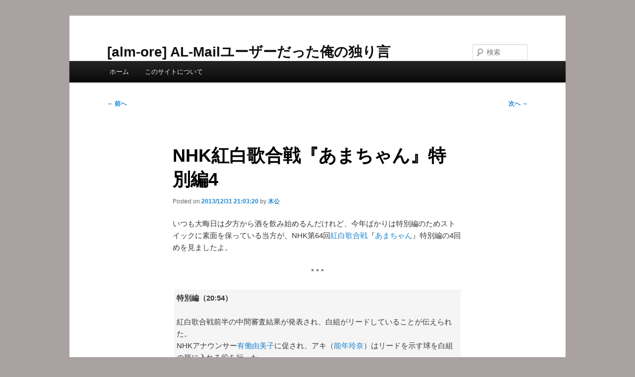

--- FILE ---
content_type: text/html; charset=UTF-8
request_url: https://alm-ore.com/blog/archives/2013/12/nhk-4-5.html
body_size: 10439
content:
<!DOCTYPE html>
<!--[if IE 6]>
<html id="ie6" dir="ltr" lang="ja" prefix="og: https://ogp.me/ns#">
<![endif]-->
<!--[if IE 7]>
<html id="ie7" dir="ltr" lang="ja" prefix="og: https://ogp.me/ns#">
<![endif]-->
<!--[if IE 8]>
<html id="ie8" dir="ltr" lang="ja" prefix="og: https://ogp.me/ns#">
<![endif]-->
<!--[if !(IE 6) & !(IE 7) & !(IE 8)]><!-->
<html dir="ltr" lang="ja" prefix="og: https://ogp.me/ns#">
<!--<![endif]-->
<head>
<meta charset="UTF-8" />
<meta name="viewport" content="width=device-width, initial-scale=1.0" />
<title>
[alm-ore][alm-ore] NHK紅白歌合戦『あまちゃん』特別編4	</title>
<link rel="profile" href="https://gmpg.org/xfn/11" />
<link rel="stylesheet" type="text/css" media="all" href="https://alm-ore.com/wordpress/wp-content/themes/alm-ore/style.css?ver=20241112" />
<link rel="pingback" href="https://alm-ore.com/wordpress/xmlrpc.php">
<!--[if lt IE 9]>
<script src="https://alm-ore.com/wordpress/wp-content/themes/alm-ore/js/html5.js?ver=3.7.0" type="text/javascript"></script>
<![endif]-->

		<!-- All in One SEO 4.9.3 - aioseo.com -->
	<meta name="description" content="いつも大晦日は夕方から酒を飲み始めるんだけれど、今年ばかりは特別編のためストイックに素面を保っている当方が、N" />
	<meta name="robots" content="max-image-preview:large" />
	<meta name="author" content="木公"/>
	<meta name="google-site-verification" content="K_NSVete_Gc8zLaYVQZjXlg3E-ThEIPWclMuVZhjmyo" />
	<link rel="canonical" href="https://alm-ore.com/blog/archives/2013/12/nhk-4-5.html" />
	<meta name="generator" content="All in One SEO (AIOSEO) 4.9.3" />
		<meta property="og:locale" content="ja_JP" />
		<meta property="og:site_name" content="[alm-ore]  AL-Mailユーザーだった俺の独り言" />
		<meta property="og:type" content="article" />
		<meta property="og:title" content="[alm-ore] NHK紅白歌合戦『あまちゃん』特別編4" />
		<meta property="og:description" content="いつも大晦日は夕方から酒を飲み始めるんだけれど、今年ばかりは特別編のためストイックに素面を保っている当方が、N" />
		<meta property="og:url" content="https://alm-ore.com/blog/archives/2013/12/nhk-4-5.html" />
		<meta property="article:published_time" content="2013-12-31T12:03:20+00:00" />
		<meta property="article:modified_time" content="2013-12-31T12:03:20+00:00" />
		<meta name="twitter:card" content="summary_large_image" />
		<meta name="twitter:site" content="@almore" />
		<meta name="twitter:title" content="[alm-ore] NHK紅白歌合戦『あまちゃん』特別編4" />
		<meta name="twitter:description" content="いつも大晦日は夕方から酒を飲み始めるんだけれど、今年ばかりは特別編のためストイックに素面を保っている当方が、N" />
		<meta name="twitter:creator" content="@almore" />
		<meta name="twitter:image" content="https://alm-ore.com/wordpress/wp-content/uploads/2013/12/NounenKohaku.png" />
		<script type="application/ld+json" class="aioseo-schema">
			{"@context":"https:\/\/schema.org","@graph":[{"@type":"BlogPosting","@id":"https:\/\/alm-ore.com\/blog\/archives\/2013\/12\/nhk-4-5.html#blogposting","name":"[alm-ore] NHK\u7d05\u767d\u6b4c\u5408\u6226\u300e\u3042\u307e\u3061\u3083\u3093\u300f\u7279\u5225\u7de84","headline":"NHK\u7d05\u767d\u6b4c\u5408\u6226\u300e\u3042\u307e\u3061\u3083\u3093\u300f\u7279\u5225\u7de84","author":{"@id":"https:\/\/alm-ore.com\/blog\/archives\/author\/matuda#author"},"publisher":{"@id":"https:\/\/alm-ore.com\/blog\/#person"},"image":{"@type":"ImageObject","url":"https:\/\/alm-ore.com\/wordpress\/wp-content\/uploads\/2013\/12\/NounenKohaku.png","@id":"https:\/\/alm-ore.com\/blog\/archives\/2013\/12\/nhk-4-5.html\/#articleImage","width":169,"height":279},"datePublished":"2013-12-31T21:03:20+09:00","dateModified":"2013-12-31T21:03:20+09:00","inLanguage":"ja","mainEntityOfPage":{"@id":"https:\/\/alm-ore.com\/blog\/archives\/2013\/12\/nhk-4-5.html#webpage"},"isPartOf":{"@id":"https:\/\/alm-ore.com\/blog\/archives\/2013\/12\/nhk-4-5.html#webpage"},"articleSection":"\u3042\u307e\u3061\u3083\u3093, NHK, TV, \u3042\u307e\u3061\u3083\u3093, \u7d05\u767d\u6b4c\u5408\u6226, \u9023\u7d9a\u30c6\u30ec\u30d3\u5c0f\u8aac"},{"@type":"BreadcrumbList","@id":"https:\/\/alm-ore.com\/blog\/archives\/2013\/12\/nhk-4-5.html#breadcrumblist","itemListElement":[{"@type":"ListItem","@id":"https:\/\/alm-ore.com\/blog#listItem","position":1,"name":"Home","item":"https:\/\/alm-ore.com\/blog","nextItem":{"@type":"ListItem","@id":"https:\/\/alm-ore.com\/blog\/archives\/category\/%e6%98%a0%e7%94%bb%e3%83%bb%e3%83%89%e3%83%a9%e3%83%9e#listItem","name":"\u6620\u753b\u30fb\u30c9\u30e9\u30de"}},{"@type":"ListItem","@id":"https:\/\/alm-ore.com\/blog\/archives\/category\/%e6%98%a0%e7%94%bb%e3%83%bb%e3%83%89%e3%83%a9%e3%83%9e#listItem","position":2,"name":"\u6620\u753b\u30fb\u30c9\u30e9\u30de","item":"https:\/\/alm-ore.com\/blog\/archives\/category\/%e6%98%a0%e7%94%bb%e3%83%bb%e3%83%89%e3%83%a9%e3%83%9e","nextItem":{"@type":"ListItem","@id":"https:\/\/alm-ore.com\/blog\/archives\/category\/%e6%98%a0%e7%94%bb%e3%83%bb%e3%83%89%e3%83%a9%e3%83%9e\/1ffde7b6#listItem","name":"\u3042\u307e\u3061\u3083\u3093"},"previousItem":{"@type":"ListItem","@id":"https:\/\/alm-ore.com\/blog#listItem","name":"Home"}},{"@type":"ListItem","@id":"https:\/\/alm-ore.com\/blog\/archives\/category\/%e6%98%a0%e7%94%bb%e3%83%bb%e3%83%89%e3%83%a9%e3%83%9e\/1ffde7b6#listItem","position":3,"name":"\u3042\u307e\u3061\u3083\u3093","item":"https:\/\/alm-ore.com\/blog\/archives\/category\/%e6%98%a0%e7%94%bb%e3%83%bb%e3%83%89%e3%83%a9%e3%83%9e\/1ffde7b6","nextItem":{"@type":"ListItem","@id":"https:\/\/alm-ore.com\/blog\/archives\/2013\/12\/nhk-4-5.html#listItem","name":"NHK\u7d05\u767d\u6b4c\u5408\u6226\u300e\u3042\u307e\u3061\u3083\u3093\u300f\u7279\u5225\u7de84"},"previousItem":{"@type":"ListItem","@id":"https:\/\/alm-ore.com\/blog\/archives\/category\/%e6%98%a0%e7%94%bb%e3%83%bb%e3%83%89%e3%83%a9%e3%83%9e#listItem","name":"\u6620\u753b\u30fb\u30c9\u30e9\u30de"}},{"@type":"ListItem","@id":"https:\/\/alm-ore.com\/blog\/archives\/2013\/12\/nhk-4-5.html#listItem","position":4,"name":"NHK\u7d05\u767d\u6b4c\u5408\u6226\u300e\u3042\u307e\u3061\u3083\u3093\u300f\u7279\u5225\u7de84","previousItem":{"@type":"ListItem","@id":"https:\/\/alm-ore.com\/blog\/archives\/category\/%e6%98%a0%e7%94%bb%e3%83%bb%e3%83%89%e3%83%a9%e3%83%9e\/1ffde7b6#listItem","name":"\u3042\u307e\u3061\u3083\u3093"}}]},{"@type":"Person","@id":"https:\/\/alm-ore.com\/blog\/#person","name":"\u6728\u516c","image":{"@type":"ImageObject","@id":"https:\/\/alm-ore.com\/blog\/archives\/2013\/12\/nhk-4-5.html#personImage","url":"https:\/\/secure.gravatar.com\/avatar\/a406aedf1cd84a836531991909577fc1f703318e633c3a81bd6aca9d68ddff3f?s=96&d=mm&r=g","width":96,"height":96,"caption":"\u6728\u516c"}},{"@type":"Person","@id":"https:\/\/alm-ore.com\/blog\/archives\/author\/matuda#author","url":"https:\/\/alm-ore.com\/blog\/archives\/author\/matuda","name":"\u6728\u516c","image":{"@type":"ImageObject","@id":"https:\/\/alm-ore.com\/blog\/archives\/2013\/12\/nhk-4-5.html#authorImage","url":"https:\/\/secure.gravatar.com\/avatar\/a406aedf1cd84a836531991909577fc1f703318e633c3a81bd6aca9d68ddff3f?s=96&d=mm&r=g","width":96,"height":96,"caption":"\u6728\u516c"}},{"@type":"WebPage","@id":"https:\/\/alm-ore.com\/blog\/archives\/2013\/12\/nhk-4-5.html#webpage","url":"https:\/\/alm-ore.com\/blog\/archives\/2013\/12\/nhk-4-5.html","name":"[alm-ore] NHK\u7d05\u767d\u6b4c\u5408\u6226\u300e\u3042\u307e\u3061\u3083\u3093\u300f\u7279\u5225\u7de84","description":"\u3044\u3064\u3082\u5927\u6666\u65e5\u306f\u5915\u65b9\u304b\u3089\u9152\u3092\u98f2\u307f\u59cb\u3081\u308b\u3093\u3060\u3051\u308c\u3069\u3001\u4eca\u5e74\u3070\u304b\u308a\u306f\u7279\u5225\u7de8\u306e\u305f\u3081\u30b9\u30c8\u30a4\u30c3\u30af\u306b\u7d20\u9762\u3092\u4fdd\u3063\u3066\u3044\u308b\u5f53\u65b9\u304c\u3001N","inLanguage":"ja","isPartOf":{"@id":"https:\/\/alm-ore.com\/blog\/#website"},"breadcrumb":{"@id":"https:\/\/alm-ore.com\/blog\/archives\/2013\/12\/nhk-4-5.html#breadcrumblist"},"author":{"@id":"https:\/\/alm-ore.com\/blog\/archives\/author\/matuda#author"},"creator":{"@id":"https:\/\/alm-ore.com\/blog\/archives\/author\/matuda#author"},"datePublished":"2013-12-31T21:03:20+09:00","dateModified":"2013-12-31T21:03:20+09:00"},{"@type":"WebSite","@id":"https:\/\/alm-ore.com\/blog\/#website","url":"https:\/\/alm-ore.com\/blog\/","name":"[alm-ore]","description":"AL-Mail\u30e6\u30fc\u30b6\u30fc\u3060\u3063\u305f\u4ffa\u306e\u72ec\u308a\u8a00","inLanguage":"ja","publisher":{"@id":"https:\/\/alm-ore.com\/blog\/#person"}}]}
		</script>
		<!-- All in One SEO -->

<link rel="alternate" type="application/rss+xml" title="[alm-ore] &raquo; フィード" href="https://alm-ore.com/blog/feed" />
<link rel="alternate" type="application/rss+xml" title="[alm-ore] &raquo; コメントフィード" href="https://alm-ore.com/blog/comments/feed" />
<link rel="alternate" type="application/rss+xml" title="[alm-ore] &raquo; NHK紅白歌合戦『あまちゃん』特別編4 のコメントのフィード" href="https://alm-ore.com/blog/archives/2013/12/nhk-4-5.html/feed" />
<link rel="alternate" title="oEmbed (JSON)" type="application/json+oembed" href="https://alm-ore.com/blog/wp-json/oembed/1.0/embed?url=https%3A%2F%2Falm-ore.com%2Fblog%2Farchives%2F2013%2F12%2Fnhk-4-5.html" />
<link rel="alternate" title="oEmbed (XML)" type="text/xml+oembed" href="https://alm-ore.com/blog/wp-json/oembed/1.0/embed?url=https%3A%2F%2Falm-ore.com%2Fblog%2Farchives%2F2013%2F12%2Fnhk-4-5.html&#038;format=xml" />
<style id='wp-img-auto-sizes-contain-inline-css' type='text/css'>
img:is([sizes=auto i],[sizes^="auto," i]){contain-intrinsic-size:3000px 1500px}
/*# sourceURL=wp-img-auto-sizes-contain-inline-css */
</style>
<style id='wp-emoji-styles-inline-css' type='text/css'>

	img.wp-smiley, img.emoji {
		display: inline !important;
		border: none !important;
		box-shadow: none !important;
		height: 1em !important;
		width: 1em !important;
		margin: 0 0.07em !important;
		vertical-align: -0.1em !important;
		background: none !important;
		padding: 0 !important;
	}
/*# sourceURL=wp-emoji-styles-inline-css */
</style>
<style id='wp-block-library-inline-css' type='text/css'>
:root{--wp-block-synced-color:#7a00df;--wp-block-synced-color--rgb:122,0,223;--wp-bound-block-color:var(--wp-block-synced-color);--wp-editor-canvas-background:#ddd;--wp-admin-theme-color:#007cba;--wp-admin-theme-color--rgb:0,124,186;--wp-admin-theme-color-darker-10:#006ba1;--wp-admin-theme-color-darker-10--rgb:0,107,160.5;--wp-admin-theme-color-darker-20:#005a87;--wp-admin-theme-color-darker-20--rgb:0,90,135;--wp-admin-border-width-focus:2px}@media (min-resolution:192dpi){:root{--wp-admin-border-width-focus:1.5px}}.wp-element-button{cursor:pointer}:root .has-very-light-gray-background-color{background-color:#eee}:root .has-very-dark-gray-background-color{background-color:#313131}:root .has-very-light-gray-color{color:#eee}:root .has-very-dark-gray-color{color:#313131}:root .has-vivid-green-cyan-to-vivid-cyan-blue-gradient-background{background:linear-gradient(135deg,#00d084,#0693e3)}:root .has-purple-crush-gradient-background{background:linear-gradient(135deg,#34e2e4,#4721fb 50%,#ab1dfe)}:root .has-hazy-dawn-gradient-background{background:linear-gradient(135deg,#faaca8,#dad0ec)}:root .has-subdued-olive-gradient-background{background:linear-gradient(135deg,#fafae1,#67a671)}:root .has-atomic-cream-gradient-background{background:linear-gradient(135deg,#fdd79a,#004a59)}:root .has-nightshade-gradient-background{background:linear-gradient(135deg,#330968,#31cdcf)}:root .has-midnight-gradient-background{background:linear-gradient(135deg,#020381,#2874fc)}:root{--wp--preset--font-size--normal:16px;--wp--preset--font-size--huge:42px}.has-regular-font-size{font-size:1em}.has-larger-font-size{font-size:2.625em}.has-normal-font-size{font-size:var(--wp--preset--font-size--normal)}.has-huge-font-size{font-size:var(--wp--preset--font-size--huge)}.has-text-align-center{text-align:center}.has-text-align-left{text-align:left}.has-text-align-right{text-align:right}.has-fit-text{white-space:nowrap!important}#end-resizable-editor-section{display:none}.aligncenter{clear:both}.items-justified-left{justify-content:flex-start}.items-justified-center{justify-content:center}.items-justified-right{justify-content:flex-end}.items-justified-space-between{justify-content:space-between}.screen-reader-text{border:0;clip-path:inset(50%);height:1px;margin:-1px;overflow:hidden;padding:0;position:absolute;width:1px;word-wrap:normal!important}.screen-reader-text:focus{background-color:#ddd;clip-path:none;color:#444;display:block;font-size:1em;height:auto;left:5px;line-height:normal;padding:15px 23px 14px;text-decoration:none;top:5px;width:auto;z-index:100000}html :where(.has-border-color){border-style:solid}html :where([style*=border-top-color]){border-top-style:solid}html :where([style*=border-right-color]){border-right-style:solid}html :where([style*=border-bottom-color]){border-bottom-style:solid}html :where([style*=border-left-color]){border-left-style:solid}html :where([style*=border-width]){border-style:solid}html :where([style*=border-top-width]){border-top-style:solid}html :where([style*=border-right-width]){border-right-style:solid}html :where([style*=border-bottom-width]){border-bottom-style:solid}html :where([style*=border-left-width]){border-left-style:solid}html :where(img[class*=wp-image-]){height:auto;max-width:100%}:where(figure){margin:0 0 1em}html :where(.is-position-sticky){--wp-admin--admin-bar--position-offset:var(--wp-admin--admin-bar--height,0px)}@media screen and (max-width:600px){html :where(.is-position-sticky){--wp-admin--admin-bar--position-offset:0px}}

/*# sourceURL=wp-block-library-inline-css */
</style><style id='global-styles-inline-css' type='text/css'>
:root{--wp--preset--aspect-ratio--square: 1;--wp--preset--aspect-ratio--4-3: 4/3;--wp--preset--aspect-ratio--3-4: 3/4;--wp--preset--aspect-ratio--3-2: 3/2;--wp--preset--aspect-ratio--2-3: 2/3;--wp--preset--aspect-ratio--16-9: 16/9;--wp--preset--aspect-ratio--9-16: 9/16;--wp--preset--color--black: #000;--wp--preset--color--cyan-bluish-gray: #abb8c3;--wp--preset--color--white: #fff;--wp--preset--color--pale-pink: #f78da7;--wp--preset--color--vivid-red: #cf2e2e;--wp--preset--color--luminous-vivid-orange: #ff6900;--wp--preset--color--luminous-vivid-amber: #fcb900;--wp--preset--color--light-green-cyan: #7bdcb5;--wp--preset--color--vivid-green-cyan: #00d084;--wp--preset--color--pale-cyan-blue: #8ed1fc;--wp--preset--color--vivid-cyan-blue: #0693e3;--wp--preset--color--vivid-purple: #9b51e0;--wp--preset--color--blue: #1982d1;--wp--preset--color--dark-gray: #373737;--wp--preset--color--medium-gray: #666;--wp--preset--color--light-gray: #e2e2e2;--wp--preset--gradient--vivid-cyan-blue-to-vivid-purple: linear-gradient(135deg,rgb(6,147,227) 0%,rgb(155,81,224) 100%);--wp--preset--gradient--light-green-cyan-to-vivid-green-cyan: linear-gradient(135deg,rgb(122,220,180) 0%,rgb(0,208,130) 100%);--wp--preset--gradient--luminous-vivid-amber-to-luminous-vivid-orange: linear-gradient(135deg,rgb(252,185,0) 0%,rgb(255,105,0) 100%);--wp--preset--gradient--luminous-vivid-orange-to-vivid-red: linear-gradient(135deg,rgb(255,105,0) 0%,rgb(207,46,46) 100%);--wp--preset--gradient--very-light-gray-to-cyan-bluish-gray: linear-gradient(135deg,rgb(238,238,238) 0%,rgb(169,184,195) 100%);--wp--preset--gradient--cool-to-warm-spectrum: linear-gradient(135deg,rgb(74,234,220) 0%,rgb(151,120,209) 20%,rgb(207,42,186) 40%,rgb(238,44,130) 60%,rgb(251,105,98) 80%,rgb(254,248,76) 100%);--wp--preset--gradient--blush-light-purple: linear-gradient(135deg,rgb(255,206,236) 0%,rgb(152,150,240) 100%);--wp--preset--gradient--blush-bordeaux: linear-gradient(135deg,rgb(254,205,165) 0%,rgb(254,45,45) 50%,rgb(107,0,62) 100%);--wp--preset--gradient--luminous-dusk: linear-gradient(135deg,rgb(255,203,112) 0%,rgb(199,81,192) 50%,rgb(65,88,208) 100%);--wp--preset--gradient--pale-ocean: linear-gradient(135deg,rgb(255,245,203) 0%,rgb(182,227,212) 50%,rgb(51,167,181) 100%);--wp--preset--gradient--electric-grass: linear-gradient(135deg,rgb(202,248,128) 0%,rgb(113,206,126) 100%);--wp--preset--gradient--midnight: linear-gradient(135deg,rgb(2,3,129) 0%,rgb(40,116,252) 100%);--wp--preset--font-size--small: 13px;--wp--preset--font-size--medium: 20px;--wp--preset--font-size--large: 36px;--wp--preset--font-size--x-large: 42px;--wp--preset--spacing--20: 0.44rem;--wp--preset--spacing--30: 0.67rem;--wp--preset--spacing--40: 1rem;--wp--preset--spacing--50: 1.5rem;--wp--preset--spacing--60: 2.25rem;--wp--preset--spacing--70: 3.38rem;--wp--preset--spacing--80: 5.06rem;--wp--preset--shadow--natural: 6px 6px 9px rgba(0, 0, 0, 0.2);--wp--preset--shadow--deep: 12px 12px 50px rgba(0, 0, 0, 0.4);--wp--preset--shadow--sharp: 6px 6px 0px rgba(0, 0, 0, 0.2);--wp--preset--shadow--outlined: 6px 6px 0px -3px rgb(255, 255, 255), 6px 6px rgb(0, 0, 0);--wp--preset--shadow--crisp: 6px 6px 0px rgb(0, 0, 0);}:where(.is-layout-flex){gap: 0.5em;}:where(.is-layout-grid){gap: 0.5em;}body .is-layout-flex{display: flex;}.is-layout-flex{flex-wrap: wrap;align-items: center;}.is-layout-flex > :is(*, div){margin: 0;}body .is-layout-grid{display: grid;}.is-layout-grid > :is(*, div){margin: 0;}:where(.wp-block-columns.is-layout-flex){gap: 2em;}:where(.wp-block-columns.is-layout-grid){gap: 2em;}:where(.wp-block-post-template.is-layout-flex){gap: 1.25em;}:where(.wp-block-post-template.is-layout-grid){gap: 1.25em;}.has-black-color{color: var(--wp--preset--color--black) !important;}.has-cyan-bluish-gray-color{color: var(--wp--preset--color--cyan-bluish-gray) !important;}.has-white-color{color: var(--wp--preset--color--white) !important;}.has-pale-pink-color{color: var(--wp--preset--color--pale-pink) !important;}.has-vivid-red-color{color: var(--wp--preset--color--vivid-red) !important;}.has-luminous-vivid-orange-color{color: var(--wp--preset--color--luminous-vivid-orange) !important;}.has-luminous-vivid-amber-color{color: var(--wp--preset--color--luminous-vivid-amber) !important;}.has-light-green-cyan-color{color: var(--wp--preset--color--light-green-cyan) !important;}.has-vivid-green-cyan-color{color: var(--wp--preset--color--vivid-green-cyan) !important;}.has-pale-cyan-blue-color{color: var(--wp--preset--color--pale-cyan-blue) !important;}.has-vivid-cyan-blue-color{color: var(--wp--preset--color--vivid-cyan-blue) !important;}.has-vivid-purple-color{color: var(--wp--preset--color--vivid-purple) !important;}.has-black-background-color{background-color: var(--wp--preset--color--black) !important;}.has-cyan-bluish-gray-background-color{background-color: var(--wp--preset--color--cyan-bluish-gray) !important;}.has-white-background-color{background-color: var(--wp--preset--color--white) !important;}.has-pale-pink-background-color{background-color: var(--wp--preset--color--pale-pink) !important;}.has-vivid-red-background-color{background-color: var(--wp--preset--color--vivid-red) !important;}.has-luminous-vivid-orange-background-color{background-color: var(--wp--preset--color--luminous-vivid-orange) !important;}.has-luminous-vivid-amber-background-color{background-color: var(--wp--preset--color--luminous-vivid-amber) !important;}.has-light-green-cyan-background-color{background-color: var(--wp--preset--color--light-green-cyan) !important;}.has-vivid-green-cyan-background-color{background-color: var(--wp--preset--color--vivid-green-cyan) !important;}.has-pale-cyan-blue-background-color{background-color: var(--wp--preset--color--pale-cyan-blue) !important;}.has-vivid-cyan-blue-background-color{background-color: var(--wp--preset--color--vivid-cyan-blue) !important;}.has-vivid-purple-background-color{background-color: var(--wp--preset--color--vivid-purple) !important;}.has-black-border-color{border-color: var(--wp--preset--color--black) !important;}.has-cyan-bluish-gray-border-color{border-color: var(--wp--preset--color--cyan-bluish-gray) !important;}.has-white-border-color{border-color: var(--wp--preset--color--white) !important;}.has-pale-pink-border-color{border-color: var(--wp--preset--color--pale-pink) !important;}.has-vivid-red-border-color{border-color: var(--wp--preset--color--vivid-red) !important;}.has-luminous-vivid-orange-border-color{border-color: var(--wp--preset--color--luminous-vivid-orange) !important;}.has-luminous-vivid-amber-border-color{border-color: var(--wp--preset--color--luminous-vivid-amber) !important;}.has-light-green-cyan-border-color{border-color: var(--wp--preset--color--light-green-cyan) !important;}.has-vivid-green-cyan-border-color{border-color: var(--wp--preset--color--vivid-green-cyan) !important;}.has-pale-cyan-blue-border-color{border-color: var(--wp--preset--color--pale-cyan-blue) !important;}.has-vivid-cyan-blue-border-color{border-color: var(--wp--preset--color--vivid-cyan-blue) !important;}.has-vivid-purple-border-color{border-color: var(--wp--preset--color--vivid-purple) !important;}.has-vivid-cyan-blue-to-vivid-purple-gradient-background{background: var(--wp--preset--gradient--vivid-cyan-blue-to-vivid-purple) !important;}.has-light-green-cyan-to-vivid-green-cyan-gradient-background{background: var(--wp--preset--gradient--light-green-cyan-to-vivid-green-cyan) !important;}.has-luminous-vivid-amber-to-luminous-vivid-orange-gradient-background{background: var(--wp--preset--gradient--luminous-vivid-amber-to-luminous-vivid-orange) !important;}.has-luminous-vivid-orange-to-vivid-red-gradient-background{background: var(--wp--preset--gradient--luminous-vivid-orange-to-vivid-red) !important;}.has-very-light-gray-to-cyan-bluish-gray-gradient-background{background: var(--wp--preset--gradient--very-light-gray-to-cyan-bluish-gray) !important;}.has-cool-to-warm-spectrum-gradient-background{background: var(--wp--preset--gradient--cool-to-warm-spectrum) !important;}.has-blush-light-purple-gradient-background{background: var(--wp--preset--gradient--blush-light-purple) !important;}.has-blush-bordeaux-gradient-background{background: var(--wp--preset--gradient--blush-bordeaux) !important;}.has-luminous-dusk-gradient-background{background: var(--wp--preset--gradient--luminous-dusk) !important;}.has-pale-ocean-gradient-background{background: var(--wp--preset--gradient--pale-ocean) !important;}.has-electric-grass-gradient-background{background: var(--wp--preset--gradient--electric-grass) !important;}.has-midnight-gradient-background{background: var(--wp--preset--gradient--midnight) !important;}.has-small-font-size{font-size: var(--wp--preset--font-size--small) !important;}.has-medium-font-size{font-size: var(--wp--preset--font-size--medium) !important;}.has-large-font-size{font-size: var(--wp--preset--font-size--large) !important;}.has-x-large-font-size{font-size: var(--wp--preset--font-size--x-large) !important;}
/*# sourceURL=global-styles-inline-css */
</style>

<style id='classic-theme-styles-inline-css' type='text/css'>
/*! This file is auto-generated */
.wp-block-button__link{color:#fff;background-color:#32373c;border-radius:9999px;box-shadow:none;text-decoration:none;padding:calc(.667em + 2px) calc(1.333em + 2px);font-size:1.125em}.wp-block-file__button{background:#32373c;color:#fff;text-decoration:none}
/*# sourceURL=/wp-includes/css/classic-themes.min.css */
</style>
<link rel='stylesheet' id='twentyeleven-block-style-css' href='https://alm-ore.com/wordpress/wp-content/themes/alm-ore/blocks.css?ver=20240703' type='text/css' media='all' />
<link rel="https://api.w.org/" href="https://alm-ore.com/blog/wp-json/" /><link rel="alternate" title="JSON" type="application/json" href="https://alm-ore.com/blog/wp-json/wp/v2/posts/5936" /><link rel="EditURI" type="application/rsd+xml" title="RSD" href="https://alm-ore.com/wordpress/xmlrpc.php?rsd" />
<meta name="generator" content="WordPress 6.9" />
<link rel='shortlink' href='https://alm-ore.com/blog/?p=5936' />
<style type="text/css" id="custom-background-css">
body.custom-background { background-color: #aaa2a0; }
</style>
	<link rel="icon" href="https://alm-ore.com/wordpress/wp-content/uploads/2018/03/matuda.png" sizes="32x32" />
<link rel="icon" href="https://alm-ore.com/wordpress/wp-content/uploads/2018/03/matuda.png" sizes="192x192" />
<link rel="apple-touch-icon" href="https://alm-ore.com/wordpress/wp-content/uploads/2018/03/matuda.png" />
<meta name="msapplication-TileImage" content="https://alm-ore.com/wordpress/wp-content/uploads/2018/03/matuda.png" />
</head>

<body class="wp-singular post-template-default single single-post postid-5936 single-format-standard custom-background wp-embed-responsive wp-theme-alm-ore single-author singular two-column right-sidebar">
<div class="skip-link"><a class="assistive-text" href="#content">メインコンテンツへ移動</a></div><div id="page" class="hfeed">
	<header id="branding">
			<hgroup>
				<h1 id="site-title"><span><a href="https://alm-ore.com/blog/" rel="home">[alm-ore] AL-Mailユーザーだった俺の独り言</a></span></h1>
			</hgroup>

			
									<form method="get" id="searchform" action="https://alm-ore.com/blog/">
		<label for="s" class="assistive-text">検索</label>
		<input type="text" class="field" name="s" id="s" placeholder="検索" />
		<input type="submit" class="submit" name="submit" id="searchsubmit" value="検索" />
	</form>
			
			<nav id="access">
				<h3 class="assistive-text">メインメニュー</h3>
				<div class="menu-menu-1-container"><ul id="menu-menu-1" class="menu"><li id="menu-item-7025" class="menu-item menu-item-type-custom menu-item-object-custom menu-item-home menu-item-7025"><a href="https://alm-ore.com/blog/">ホーム</a></li>
<li id="menu-item-7026" class="menu-item menu-item-type-post_type menu-item-object-page menu-item-7026"><a href="https://alm-ore.com/blog/about">このサイトについて</a></li>
</ul></div>			</nav><!-- #access -->
	</header><!-- #branding -->


	<div id="main">

		<div id="primary">
			<div id="content" role="main">

				
					<nav id="nav-single">
						<h3 class="assistive-text">投稿ナビゲーション</h3>
						<span class="nav-previous"><a href="https://alm-ore.com/blog/archives/2013/12/nhk-3-5.html" rel="prev"><span class="meta-nav">&larr;</span> 前へ</a></span>
						<span class="nav-next"><a href="https://alm-ore.com/blog/archives/2013/12/nhk-157-5.html" rel="next">次へ <span class="meta-nav">&rarr;</span></a></span>
					</nav><!-- #nav-single -->

					
<article id="post-5936" class="post-5936 post type-post status-publish format-standard hentry category-1ffde7b6 tag-nhk tag-tv tag-1ffde7b6 tag-2277 tag-2138">
	<header class="entry-header">
		<h2 class="entry-title">NHK紅白歌合戦『あまちゃん』特別編4</h2>

				<div class="entry-meta">
			<span class="sep">Posted on </span><a href="https://alm-ore.com/blog/archives/2013/12/nhk-4-5.html" title="2013/12/31 21:03:20" rel="bookmark"><time class="entry-date" datetime="2013/12/31 21:03:20">2013/12/31 21:03:20</time></a><span class="by-author"> <span class="sep"> by </span> <span class="author vcard"><a class="url fn n" href="https://alm-ore.com/blog/archives/author/matuda" title="木公 の投稿をすべて表示" rel="author">木公</a></span></span>		</div><!-- .entry-meta -->
			</header><!-- .entry-header -->

	<div class="entry-content">
		<p>いつも大晦日は夕方から酒を飲み始めるんだけれど、今年ばかりは特別編のためストイックに素面を保っている当方が、NHK第64回<a href="http://www1.nhk.or.jp/kouhaku/" target="_blank">紅白歌合戦</a>『<a href="http://www1.nhk.or.jp/amachan/" target="_blank">あまちゃん</a>』特別編の4回めを見ましたよ。<br />
<center>* * *</center></p>
<div style="margin:3px; padding:5px; background-color: whitesmoke;border-style: outset;">
<strong>特別編（20:54）</strong></p>
<p>紅白歌合戦前半の中間審査結果が発表され、白組がリードしていることが伝えられた。<br />
NHKアナウンサー<a href="http://www2.nhk.or.jp/a-room/search/detail.cgi?id=89" target="_blank">有働由美子</a>に促され、アキ（<a href="http://www.lespros.co.jp/artists/rena_nounen/" target="_blank">能年玲奈</a>）はリードを示す球を白組の籠に入れる役を行った。</p>
<p>アキと共に<a href="http://www.tekken-official.jp/" target="_blank">鉄拳</a>がステージに登場し、「こんな紅白はいやだ」というネタを披露しようとした。しかし、進行が遅れており、鉄拳のネタ披露の時間はほとんど残されていなかった。20:55からはニュースを伝えることになっているのだ。<br />
鉄拳は、時間が無いにもかかわらず、強引にネタ披露を行った。そこには「ネタをやろうと思ったカットになった」と描かれており、まさに今の状態を切り取ったものだった。
</div>
<p><center>* * *</center><br />
<span id="more-5936"></span><br />
鉄拳の神がかり的なネタに大笑いしました。<br />
時間が足りなくなったのは、<a href="http://horipro.co.jp/talent/PF061/" target="_blank">綾瀬はるか</a>が司会のセリフを何度もとちったせいだろうか。しかし、復興途上の福島の中学生のことを思い出して感極まって泣いてしまった綾瀬はるかを責めることはできないよね。</p>
<p><a href="https://docs.google.com/spreadsheet/ccc?key=0AmZBguXapsCodER5cXJDaTlzMFYzUXBKVFI4Zk0tTkE#gid=0" target="_blank">『あまちゃん』ヒストリー</a>（時系列表）<br />
<a href="https://alm-ore.com/wordpress/wp-content/uploads/2013/12/NounenKohaku.png"><img decoding="async" src="https://alm-ore.com/wordpress/wp-content/uploads/2013/12/NounenKohaku.png" alt="NounenKohaku" width="169" height="279" class="aligncenter size-full wp-image-5929" srcset="https://alm-ore.com/wordpress/wp-content/uploads/2013/12/NounenKohaku.png 169w, https://alm-ore.com/wordpress/wp-content/uploads/2013/12/NounenKohaku-90x150.png 90w" sizes="(max-width: 169px) 100vw, 169px" /></a></p>
			</div><!-- .entry-content -->

	<footer class="entry-meta">
		カテゴリー: <a href="https://alm-ore.com/blog/archives/category/%e6%98%a0%e7%94%bb%e3%83%bb%e3%83%89%e3%83%a9%e3%83%9e/1ffde7b6" rel="category tag">あまちゃん</a> &nbsp; タグ: <a href="https://alm-ore.com/blog/archives/tag/nhk" rel="tag">NHK</a>、<a href="https://alm-ore.com/blog/archives/tag/tv" rel="tag">TV</a>、<a href="https://alm-ore.com/blog/archives/tag/1ffde7b6" rel="tag">あまちゃん</a>、<a href="https://alm-ore.com/blog/archives/tag/%e7%b4%85%e7%99%bd%e6%ad%8c%e5%90%88%e6%88%a6" rel="tag">紅白歌合戦</a>、<a href="https://alm-ore.com/blog/archives/tag/%e9%80%a3%e7%b6%9a%e3%83%86%e3%83%ac%e3%83%93%e5%b0%8f%e8%aa%ac" rel="tag">連続テレビ小説</a>  &nbsp; 作成者: <a href="https://alm-ore.com/blog/archives/author/matuda">木公</a> &nbsp; <a href="https://alm-ore.com/blog/archives/2013/12/nhk-4-5.html" title="NHK紅白歌合戦『あまちゃん』特別編4 へのパーマリンク" rel="bookmark">この投稿のパーマリンク</a>
		
			</footer><!-- .entry-meta -->
</article><!-- #post-5936 -->

						<div id="comments">
	
	
	
		<div id="respond" class="comment-respond">
		<h3 id="reply-title" class="comment-reply-title">コメントを残す <small><a rel="nofollow" id="cancel-comment-reply-link" href="/blog/archives/2013/12/nhk-4-5.html#respond" style="display:none;">コメントをキャンセル</a></small></h3><form action="https://alm-ore.com/wordpress/wp-comments-post.php" method="post" id="commentform" class="comment-form"><p class="comment-notes"><span id="email-notes">メールアドレスが公開されることはありません。</span> <span class="required-field-message"><span class="required">※</span> が付いている欄は必須項目です</span></p><p class="comment-form-comment"><label for="comment">コメント <span class="required">※</span></label> <textarea id="comment" name="comment" cols="45" rows="8" maxlength="65525" required="required"></textarea></p><p class="comment-form-author"><label for="author">名前</label> <input id="author" name="author" type="text" value="" size="30" maxlength="245" autocomplete="name" /></p>
<p class="comment-form-email"><label for="email">メール</label> <input id="email" name="email" type="text" value="" size="30" maxlength="100" aria-describedby="email-notes" autocomplete="email" /></p>
<p class="comment-form-url"><label for="url">サイト</label> <input id="url" name="url" type="text" value="" size="30" maxlength="200" autocomplete="url" /></p>
<p class="form-submit"><input name="submit" type="submit" id="submit" class="submit" value="コメントを送信" /> <input type='hidden' name='comment_post_ID' value='5936' id='comment_post_ID' />
<input type='hidden' name='comment_parent' id='comment_parent' value='0' />
</p><p style="display: none;"><input type="hidden" id="akismet_comment_nonce" name="akismet_comment_nonce" value="d3efcf7a84" /></p><p style="display: none !important;" class="akismet-fields-container" data-prefix="ak_"><label>&#916;<textarea name="ak_hp_textarea" cols="45" rows="8" maxlength="100"></textarea></label><input type="hidden" id="ak_js_1" name="ak_js" value="49"/><script>document.getElementById( "ak_js_1" ).setAttribute( "value", ( new Date() ).getTime() );</script></p></form>	</div><!-- #respond -->
	
</div><!-- #comments -->

				
			</div><!-- #content -->
		</div><!-- #primary -->


	</div><!-- #main -->

	<footer id="colophon">

			

			<div id="site-generator">
												<a href="https://ja.wordpress.org/" class="imprint" title="セマンティックなパブリッシングツール">
					Proudly powered by WordPress				</a>
			</div>
	</footer><!-- #colophon -->
</div><!-- #page -->

<script type="speculationrules">
{"prefetch":[{"source":"document","where":{"and":[{"href_matches":"/blog/*"},{"not":{"href_matches":["/wordpress/wp-*.php","/wordpress/wp-admin/*","/wordpress/wp-content/uploads/*","/wordpress/wp-content/*","/wordpress/wp-content/plugins/*","/wordpress/wp-content/themes/alm-ore/*","/blog/*\\?(.+)"]}},{"not":{"selector_matches":"a[rel~=\"nofollow\"]"}},{"not":{"selector_matches":".no-prefetch, .no-prefetch a"}}]},"eagerness":"conservative"}]}
</script>
<script type="text/javascript" src="https://alm-ore.com/wordpress/wp-includes/js/comment-reply.min.js?ver=6.9" id="comment-reply-js" async="async" data-wp-strategy="async" fetchpriority="low"></script>
<script defer type="text/javascript" src="https://alm-ore.com/wordpress/wp-content/plugins/akismet/_inc/akismet-frontend.js?ver=1762999335" id="akismet-frontend-js"></script>
<script id="wp-emoji-settings" type="application/json">
{"baseUrl":"https://s.w.org/images/core/emoji/17.0.2/72x72/","ext":".png","svgUrl":"https://s.w.org/images/core/emoji/17.0.2/svg/","svgExt":".svg","source":{"concatemoji":"https://alm-ore.com/wordpress/wp-includes/js/wp-emoji-release.min.js?ver=6.9"}}
</script>
<script type="module">
/* <![CDATA[ */
/*! This file is auto-generated */
const a=JSON.parse(document.getElementById("wp-emoji-settings").textContent),o=(window._wpemojiSettings=a,"wpEmojiSettingsSupports"),s=["flag","emoji"];function i(e){try{var t={supportTests:e,timestamp:(new Date).valueOf()};sessionStorage.setItem(o,JSON.stringify(t))}catch(e){}}function c(e,t,n){e.clearRect(0,0,e.canvas.width,e.canvas.height),e.fillText(t,0,0);t=new Uint32Array(e.getImageData(0,0,e.canvas.width,e.canvas.height).data);e.clearRect(0,0,e.canvas.width,e.canvas.height),e.fillText(n,0,0);const a=new Uint32Array(e.getImageData(0,0,e.canvas.width,e.canvas.height).data);return t.every((e,t)=>e===a[t])}function p(e,t){e.clearRect(0,0,e.canvas.width,e.canvas.height),e.fillText(t,0,0);var n=e.getImageData(16,16,1,1);for(let e=0;e<n.data.length;e++)if(0!==n.data[e])return!1;return!0}function u(e,t,n,a){switch(t){case"flag":return n(e,"\ud83c\udff3\ufe0f\u200d\u26a7\ufe0f","\ud83c\udff3\ufe0f\u200b\u26a7\ufe0f")?!1:!n(e,"\ud83c\udde8\ud83c\uddf6","\ud83c\udde8\u200b\ud83c\uddf6")&&!n(e,"\ud83c\udff4\udb40\udc67\udb40\udc62\udb40\udc65\udb40\udc6e\udb40\udc67\udb40\udc7f","\ud83c\udff4\u200b\udb40\udc67\u200b\udb40\udc62\u200b\udb40\udc65\u200b\udb40\udc6e\u200b\udb40\udc67\u200b\udb40\udc7f");case"emoji":return!a(e,"\ud83e\u1fac8")}return!1}function f(e,t,n,a){let r;const o=(r="undefined"!=typeof WorkerGlobalScope&&self instanceof WorkerGlobalScope?new OffscreenCanvas(300,150):document.createElement("canvas")).getContext("2d",{willReadFrequently:!0}),s=(o.textBaseline="top",o.font="600 32px Arial",{});return e.forEach(e=>{s[e]=t(o,e,n,a)}),s}function r(e){var t=document.createElement("script");t.src=e,t.defer=!0,document.head.appendChild(t)}a.supports={everything:!0,everythingExceptFlag:!0},new Promise(t=>{let n=function(){try{var e=JSON.parse(sessionStorage.getItem(o));if("object"==typeof e&&"number"==typeof e.timestamp&&(new Date).valueOf()<e.timestamp+604800&&"object"==typeof e.supportTests)return e.supportTests}catch(e){}return null}();if(!n){if("undefined"!=typeof Worker&&"undefined"!=typeof OffscreenCanvas&&"undefined"!=typeof URL&&URL.createObjectURL&&"undefined"!=typeof Blob)try{var e="postMessage("+f.toString()+"("+[JSON.stringify(s),u.toString(),c.toString(),p.toString()].join(",")+"));",a=new Blob([e],{type:"text/javascript"});const r=new Worker(URL.createObjectURL(a),{name:"wpTestEmojiSupports"});return void(r.onmessage=e=>{i(n=e.data),r.terminate(),t(n)})}catch(e){}i(n=f(s,u,c,p))}t(n)}).then(e=>{for(const n in e)a.supports[n]=e[n],a.supports.everything=a.supports.everything&&a.supports[n],"flag"!==n&&(a.supports.everythingExceptFlag=a.supports.everythingExceptFlag&&a.supports[n]);var t;a.supports.everythingExceptFlag=a.supports.everythingExceptFlag&&!a.supports.flag,a.supports.everything||((t=a.source||{}).concatemoji?r(t.concatemoji):t.wpemoji&&t.twemoji&&(r(t.twemoji),r(t.wpemoji)))});
//# sourceURL=https://alm-ore.com/wordpress/wp-includes/js/wp-emoji-loader.min.js
/* ]]> */
</script>

</body>
</html>
